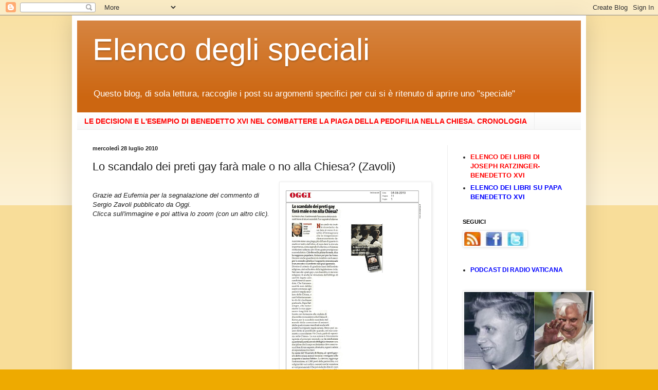

--- FILE ---
content_type: text/html; charset=UTF-8
request_url: https://benedettoxvielencospeciali.blogspot.com/2010/07/blog-post_28.html
body_size: 10927
content:
<!DOCTYPE html>
<html class='v2' dir='ltr' lang='it'>
<head>
<link href='https://www.blogger.com/static/v1/widgets/335934321-css_bundle_v2.css' rel='stylesheet' type='text/css'/>
<meta content='width=1100' name='viewport'/>
<meta content='text/html; charset=UTF-8' http-equiv='Content-Type'/>
<meta content='blogger' name='generator'/>
<link href='https://benedettoxvielencospeciali.blogspot.com/favicon.ico' rel='icon' type='image/x-icon'/>
<link href='http://benedettoxvielencospeciali.blogspot.com/2010/07/blog-post_28.html' rel='canonical'/>
<link rel="alternate" type="application/atom+xml" title="Elenco degli speciali - Atom" href="https://benedettoxvielencospeciali.blogspot.com/feeds/posts/default" />
<link rel="alternate" type="application/rss+xml" title="Elenco degli speciali - RSS" href="https://benedettoxvielencospeciali.blogspot.com/feeds/posts/default?alt=rss" />
<link rel="service.post" type="application/atom+xml" title="Elenco degli speciali - Atom" href="https://draft.blogger.com/feeds/7784382960528606390/posts/default" />

<link rel="alternate" type="application/atom+xml" title="Elenco degli speciali - Atom" href="https://benedettoxvielencospeciali.blogspot.com/feeds/1131878437762417908/comments/default" />
<!--Can't find substitution for tag [blog.ieCssRetrofitLinks]-->
<link href='https://blogger.googleusercontent.com/img/b/R29vZ2xl/AVvXsEiK4E56Wd9S931yxY9UrdAzPYZd0YYeViCbTpmUC0H3emAYeZ1ilW4fnk1RcySCLI1qo3S6mHpyEGlIa-qmKjOX_taO7GZeJakYxYCqdNrzLAzl6hJAZYcl3glK1gsiYO0Riuzz3OPLHf8X/s400/zavoli.png' rel='image_src'/>
<meta content='http://benedettoxvielencospeciali.blogspot.com/2010/07/blog-post_28.html' property='og:url'/>
<meta content='Lo scandalo dei preti gay farà male o no alla Chiesa? (Zavoli)' property='og:title'/>
<meta content='Grazie ad Eufemia per la segnalazione del commento di Sergio Zavoli pubblicato da Oggi. Clicca sull&#39;immagine e poi attiva lo zoom (con un al...' property='og:description'/>
<meta content='https://blogger.googleusercontent.com/img/b/R29vZ2xl/AVvXsEiK4E56Wd9S931yxY9UrdAzPYZd0YYeViCbTpmUC0H3emAYeZ1ilW4fnk1RcySCLI1qo3S6mHpyEGlIa-qmKjOX_taO7GZeJakYxYCqdNrzLAzl6hJAZYcl3glK1gsiYO0Riuzz3OPLHf8X/w1200-h630-p-k-no-nu/zavoli.png' property='og:image'/>
<title>Elenco degli speciali: Lo scandalo dei preti gay farà male o no alla Chiesa? (Zavoli)</title>
<style id='page-skin-1' type='text/css'><!--
/*
-----------------------------------------------
Blogger Template Style
Name:     Simple
Designer: Blogger
URL:      www.blogger.com
----------------------------------------------- */
/* Content
----------------------------------------------- */
body {
font: normal normal 12px Arial, Tahoma, Helvetica, FreeSans, sans-serif;
color: #222222;
background: #eeaa00 none repeat scroll top left;
padding: 0 40px 40px 40px;
}
html body .region-inner {
min-width: 0;
max-width: 100%;
width: auto;
}
h2 {
font-size: 22px;
}
a:link {
text-decoration:none;
color: #111111;
}
a:visited {
text-decoration:none;
color: #888888;
}
a:hover {
text-decoration:underline;
color: #ff9900;
}
.body-fauxcolumn-outer .fauxcolumn-inner {
background: transparent url(https://resources.blogblog.com/blogblog/data/1kt/simple/body_gradient_tile_light.png) repeat scroll top left;
_background-image: none;
}
.body-fauxcolumn-outer .cap-top {
position: absolute;
z-index: 1;
height: 400px;
width: 100%;
}
.body-fauxcolumn-outer .cap-top .cap-left {
width: 100%;
background: transparent url(https://resources.blogblog.com/blogblog/data/1kt/simple/gradients_light.png) repeat-x scroll top left;
_background-image: none;
}
.content-outer {
-moz-box-shadow: 0 0 40px rgba(0, 0, 0, .15);
-webkit-box-shadow: 0 0 5px rgba(0, 0, 0, .15);
-goog-ms-box-shadow: 0 0 10px #333333;
box-shadow: 0 0 40px rgba(0, 0, 0, .15);
margin-bottom: 1px;
}
.content-inner {
padding: 10px 10px;
}
.content-inner {
background-color: #ffffff;
}
/* Header
----------------------------------------------- */
.header-outer {
background: #cc6611 url(//www.blogblog.com/1kt/simple/gradients_light.png) repeat-x scroll 0 -400px;
_background-image: none;
}
.Header h1 {
font: normal normal 60px Arial, Tahoma, Helvetica, FreeSans, sans-serif;
color: #ffffff;
text-shadow: 1px 2px 3px rgba(0, 0, 0, .2);
}
.Header h1 a {
color: #ffffff;
}
.Header .description {
font-size: 140%;
color: #ffffff;
}
.header-inner .Header .titlewrapper {
padding: 22px 30px;
}
.header-inner .Header .descriptionwrapper {
padding: 0 30px;
}
/* Tabs
----------------------------------------------- */
.tabs-inner .section:first-child {
border-top: 0 solid #eeeeee;
}
.tabs-inner .section:first-child ul {
margin-top: -0;
border-top: 0 solid #eeeeee;
border-left: 0 solid #eeeeee;
border-right: 0 solid #eeeeee;
}
.tabs-inner .widget ul {
background: #f5f5f5 url(https://resources.blogblog.com/blogblog/data/1kt/simple/gradients_light.png) repeat-x scroll 0 -800px;
_background-image: none;
border-bottom: 1px solid #eeeeee;
margin-top: 0;
margin-left: -30px;
margin-right: -30px;
}
.tabs-inner .widget li a {
display: inline-block;
padding: .6em 1em;
font: normal normal 14px Arial, Tahoma, Helvetica, FreeSans, sans-serif;
color: #999999;
border-left: 1px solid #ffffff;
border-right: 1px solid #eeeeee;
}
.tabs-inner .widget li:first-child a {
border-left: none;
}
.tabs-inner .widget li.selected a, .tabs-inner .widget li a:hover {
color: #000000;
background-color: #eeeeee;
text-decoration: none;
}
/* Columns
----------------------------------------------- */
.main-outer {
border-top: 0 solid #eeeeee;
}
.fauxcolumn-left-outer .fauxcolumn-inner {
border-right: 1px solid #eeeeee;
}
.fauxcolumn-right-outer .fauxcolumn-inner {
border-left: 1px solid #eeeeee;
}
/* Headings
----------------------------------------------- */
div.widget > h2,
div.widget h2.title {
margin: 0 0 1em 0;
font: normal bold 11px Arial, Tahoma, Helvetica, FreeSans, sans-serif;
color: #000000;
}
/* Widgets
----------------------------------------------- */
.widget .zippy {
color: #999999;
text-shadow: 2px 2px 1px rgba(0, 0, 0, .1);
}
.widget .popular-posts ul {
list-style: none;
}
/* Posts
----------------------------------------------- */
h2.date-header {
font: normal bold 11px Arial, Tahoma, Helvetica, FreeSans, sans-serif;
}
.date-header span {
background-color: transparent;
color: #222222;
padding: inherit;
letter-spacing: inherit;
margin: inherit;
}
.main-inner {
padding-top: 30px;
padding-bottom: 30px;
}
.main-inner .column-center-inner {
padding: 0 15px;
}
.main-inner .column-center-inner .section {
margin: 0 15px;
}
.post {
margin: 0 0 25px 0;
}
h3.post-title, .comments h4 {
font: normal normal 22px Arial, Tahoma, Helvetica, FreeSans, sans-serif;
margin: .75em 0 0;
}
.post-body {
font-size: 110%;
line-height: 1.4;
position: relative;
}
.post-body img, .post-body .tr-caption-container, .Profile img, .Image img,
.BlogList .item-thumbnail img {
padding: 2px;
background: #ffffff;
border: 1px solid #eeeeee;
-moz-box-shadow: 1px 1px 5px rgba(0, 0, 0, .1);
-webkit-box-shadow: 1px 1px 5px rgba(0, 0, 0, .1);
box-shadow: 1px 1px 5px rgba(0, 0, 0, .1);
}
.post-body img, .post-body .tr-caption-container {
padding: 5px;
}
.post-body .tr-caption-container {
color: #222222;
}
.post-body .tr-caption-container img {
padding: 0;
background: transparent;
border: none;
-moz-box-shadow: 0 0 0 rgba(0, 0, 0, .1);
-webkit-box-shadow: 0 0 0 rgba(0, 0, 0, .1);
box-shadow: 0 0 0 rgba(0, 0, 0, .1);
}
.post-header {
margin: 0 0 1.5em;
line-height: 1.6;
font-size: 90%;
}
.post-footer {
margin: 20px -2px 0;
padding: 5px 10px;
color: #666666;
background-color: #f9f9f9;
border-bottom: 1px solid #eeeeee;
line-height: 1.6;
font-size: 90%;
}
#comments .comment-author {
padding-top: 1.5em;
border-top: 1px solid #eeeeee;
background-position: 0 1.5em;
}
#comments .comment-author:first-child {
padding-top: 0;
border-top: none;
}
.avatar-image-container {
margin: .2em 0 0;
}
#comments .avatar-image-container img {
border: 1px solid #eeeeee;
}
/* Comments
----------------------------------------------- */
.comments .comments-content .icon.blog-author {
background-repeat: no-repeat;
background-image: url([data-uri]);
}
.comments .comments-content .loadmore a {
border-top: 1px solid #999999;
border-bottom: 1px solid #999999;
}
.comments .comment-thread.inline-thread {
background-color: #f9f9f9;
}
.comments .continue {
border-top: 2px solid #999999;
}
/* Accents
---------------------------------------------- */
.section-columns td.columns-cell {
border-left: 1px solid #eeeeee;
}
.blog-pager {
background: transparent none no-repeat scroll top center;
}
.blog-pager-older-link, .home-link,
.blog-pager-newer-link {
background-color: #ffffff;
padding: 5px;
}
.footer-outer {
border-top: 0 dashed #bbbbbb;
}
/* Mobile
----------------------------------------------- */
body.mobile  {
background-size: auto;
}
.mobile .body-fauxcolumn-outer {
background: transparent none repeat scroll top left;
}
.mobile .body-fauxcolumn-outer .cap-top {
background-size: 100% auto;
}
.mobile .content-outer {
-webkit-box-shadow: 0 0 3px rgba(0, 0, 0, .15);
box-shadow: 0 0 3px rgba(0, 0, 0, .15);
}
.mobile .tabs-inner .widget ul {
margin-left: 0;
margin-right: 0;
}
.mobile .post {
margin: 0;
}
.mobile .main-inner .column-center-inner .section {
margin: 0;
}
.mobile .date-header span {
padding: 0.1em 10px;
margin: 0 -10px;
}
.mobile h3.post-title {
margin: 0;
}
.mobile .blog-pager {
background: transparent none no-repeat scroll top center;
}
.mobile .footer-outer {
border-top: none;
}
.mobile .main-inner, .mobile .footer-inner {
background-color: #ffffff;
}
.mobile-index-contents {
color: #222222;
}
.mobile-link-button {
background-color: #111111;
}
.mobile-link-button a:link, .mobile-link-button a:visited {
color: #ffffff;
}
.mobile .tabs-inner .section:first-child {
border-top: none;
}
.mobile .tabs-inner .PageList .widget-content {
background-color: #eeeeee;
color: #000000;
border-top: 1px solid #eeeeee;
border-bottom: 1px solid #eeeeee;
}
.mobile .tabs-inner .PageList .widget-content .pagelist-arrow {
border-left: 1px solid #eeeeee;
}

--></style>
<style id='template-skin-1' type='text/css'><!--
body {
min-width: 1000px;
}
.content-outer, .content-fauxcolumn-outer, .region-inner {
min-width: 1000px;
max-width: 1000px;
_width: 1000px;
}
.main-inner .columns {
padding-left: 0px;
padding-right: 260px;
}
.main-inner .fauxcolumn-center-outer {
left: 0px;
right: 260px;
/* IE6 does not respect left and right together */
_width: expression(this.parentNode.offsetWidth -
parseInt("0px") -
parseInt("260px") + 'px');
}
.main-inner .fauxcolumn-left-outer {
width: 0px;
}
.main-inner .fauxcolumn-right-outer {
width: 260px;
}
.main-inner .column-left-outer {
width: 0px;
right: 100%;
margin-left: -0px;
}
.main-inner .column-right-outer {
width: 260px;
margin-right: -260px;
}
#layout {
min-width: 0;
}
#layout .content-outer {
min-width: 0;
width: 800px;
}
#layout .region-inner {
min-width: 0;
width: auto;
}
body#layout div.add_widget {
padding: 8px;
}
body#layout div.add_widget a {
margin-left: 32px;
}
--></style>
<link href='https://draft.blogger.com/dyn-css/authorization.css?targetBlogID=7784382960528606390&amp;zx=f4881f8b-80e4-4654-980a-764e85978b17' media='none' onload='if(media!=&#39;all&#39;)media=&#39;all&#39;' rel='stylesheet'/><noscript><link href='https://draft.blogger.com/dyn-css/authorization.css?targetBlogID=7784382960528606390&amp;zx=f4881f8b-80e4-4654-980a-764e85978b17' rel='stylesheet'/></noscript>
<meta name='google-adsense-platform-account' content='ca-host-pub-1556223355139109'/>
<meta name='google-adsense-platform-domain' content='blogspot.com'/>

</head>
<body class='loading variant-bold'>
<div class='navbar section' id='navbar' name='Navbar'><div class='widget Navbar' data-version='1' id='Navbar1'><script type="text/javascript">
    function setAttributeOnload(object, attribute, val) {
      if(window.addEventListener) {
        window.addEventListener('load',
          function(){ object[attribute] = val; }, false);
      } else {
        window.attachEvent('onload', function(){ object[attribute] = val; });
      }
    }
  </script>
<div id="navbar-iframe-container"></div>
<script type="text/javascript" src="https://apis.google.com/js/platform.js"></script>
<script type="text/javascript">
      gapi.load("gapi.iframes:gapi.iframes.style.bubble", function() {
        if (gapi.iframes && gapi.iframes.getContext) {
          gapi.iframes.getContext().openChild({
              url: 'https://draft.blogger.com/navbar/7784382960528606390?po\x3d1131878437762417908\x26origin\x3dhttps://benedettoxvielencospeciali.blogspot.com',
              where: document.getElementById("navbar-iframe-container"),
              id: "navbar-iframe"
          });
        }
      });
    </script><script type="text/javascript">
(function() {
var script = document.createElement('script');
script.type = 'text/javascript';
script.src = '//pagead2.googlesyndication.com/pagead/js/google_top_exp.js';
var head = document.getElementsByTagName('head')[0];
if (head) {
head.appendChild(script);
}})();
</script>
</div></div>
<div class='body-fauxcolumns'>
<div class='fauxcolumn-outer body-fauxcolumn-outer'>
<div class='cap-top'>
<div class='cap-left'></div>
<div class='cap-right'></div>
</div>
<div class='fauxborder-left'>
<div class='fauxborder-right'></div>
<div class='fauxcolumn-inner'>
</div>
</div>
<div class='cap-bottom'>
<div class='cap-left'></div>
<div class='cap-right'></div>
</div>
</div>
</div>
<div class='content'>
<div class='content-fauxcolumns'>
<div class='fauxcolumn-outer content-fauxcolumn-outer'>
<div class='cap-top'>
<div class='cap-left'></div>
<div class='cap-right'></div>
</div>
<div class='fauxborder-left'>
<div class='fauxborder-right'></div>
<div class='fauxcolumn-inner'>
</div>
</div>
<div class='cap-bottom'>
<div class='cap-left'></div>
<div class='cap-right'></div>
</div>
</div>
</div>
<div class='content-outer'>
<div class='content-cap-top cap-top'>
<div class='cap-left'></div>
<div class='cap-right'></div>
</div>
<div class='fauxborder-left content-fauxborder-left'>
<div class='fauxborder-right content-fauxborder-right'></div>
<div class='content-inner'>
<header>
<div class='header-outer'>
<div class='header-cap-top cap-top'>
<div class='cap-left'></div>
<div class='cap-right'></div>
</div>
<div class='fauxborder-left header-fauxborder-left'>
<div class='fauxborder-right header-fauxborder-right'></div>
<div class='region-inner header-inner'>
<div class='header section' id='header' name='Intestazione'><div class='widget Header' data-version='1' id='Header1'>
<div id='header-inner'>
<div class='titlewrapper'>
<h1 class='title'>
<a href='https://benedettoxvielencospeciali.blogspot.com/'>
Elenco degli speciali
</a>
</h1>
</div>
<div class='descriptionwrapper'>
<p class='description'><span>Questo blog, di sola lettura, raccoglie i post su argomenti specifici per cui si è ritenuto di aprire uno "speciale"</span></p>
</div>
</div>
</div></div>
</div>
</div>
<div class='header-cap-bottom cap-bottom'>
<div class='cap-left'></div>
<div class='cap-right'></div>
</div>
</div>
</header>
<div class='tabs-outer'>
<div class='tabs-cap-top cap-top'>
<div class='cap-left'></div>
<div class='cap-right'></div>
</div>
<div class='fauxborder-left tabs-fauxborder-left'>
<div class='fauxborder-right tabs-fauxborder-right'></div>
<div class='region-inner tabs-inner'>
<div class='tabs section' id='crosscol' name='Multi-colonne'><div class='widget TextList' data-version='1' id='TextList2'>
<h2>
</h2>
<div class='widget-content'>
<ul>
<li><a href="http://paparatzinger6blograffaella.blogspot.it/2012/07/le-decisioni-e-lesempio-di-papa.html"><b><span class="Apple-style-span" style="color: red;">LE DECISIONI E L'ESEMPIO DI BENEDETTO XVI NEL COMBATTERE LA PIAGA DELLA PEDOFILIA NELLA CHIESA. CRONOLOGIA</span></b></a></li>
</ul>
<div class='clear'></div>
</div>
</div></div>
<div class='tabs no-items section' id='crosscol-overflow' name='Cross-Column 2'></div>
</div>
</div>
<div class='tabs-cap-bottom cap-bottom'>
<div class='cap-left'></div>
<div class='cap-right'></div>
</div>
</div>
<div class='main-outer'>
<div class='main-cap-top cap-top'>
<div class='cap-left'></div>
<div class='cap-right'></div>
</div>
<div class='fauxborder-left main-fauxborder-left'>
<div class='fauxborder-right main-fauxborder-right'></div>
<div class='region-inner main-inner'>
<div class='columns fauxcolumns'>
<div class='fauxcolumn-outer fauxcolumn-center-outer'>
<div class='cap-top'>
<div class='cap-left'></div>
<div class='cap-right'></div>
</div>
<div class='fauxborder-left'>
<div class='fauxborder-right'></div>
<div class='fauxcolumn-inner'>
</div>
</div>
<div class='cap-bottom'>
<div class='cap-left'></div>
<div class='cap-right'></div>
</div>
</div>
<div class='fauxcolumn-outer fauxcolumn-left-outer'>
<div class='cap-top'>
<div class='cap-left'></div>
<div class='cap-right'></div>
</div>
<div class='fauxborder-left'>
<div class='fauxborder-right'></div>
<div class='fauxcolumn-inner'>
</div>
</div>
<div class='cap-bottom'>
<div class='cap-left'></div>
<div class='cap-right'></div>
</div>
</div>
<div class='fauxcolumn-outer fauxcolumn-right-outer'>
<div class='cap-top'>
<div class='cap-left'></div>
<div class='cap-right'></div>
</div>
<div class='fauxborder-left'>
<div class='fauxborder-right'></div>
<div class='fauxcolumn-inner'>
</div>
</div>
<div class='cap-bottom'>
<div class='cap-left'></div>
<div class='cap-right'></div>
</div>
</div>
<!-- corrects IE6 width calculation -->
<div class='columns-inner'>
<div class='column-center-outer'>
<div class='column-center-inner'>
<div class='main section' id='main' name='Principale'><div class='widget Blog' data-version='1' id='Blog1'>
<div class='blog-posts hfeed'>

          <div class="date-outer">
        
<h2 class='date-header'><span>mercoledì 28 luglio 2010</span></h2>

          <div class="date-posts">
        
<div class='post-outer'>
<div class='post hentry uncustomized-post-template' itemprop='blogPost' itemscope='itemscope' itemtype='http://schema.org/BlogPosting'>
<meta content='https://blogger.googleusercontent.com/img/b/R29vZ2xl/AVvXsEiK4E56Wd9S931yxY9UrdAzPYZd0YYeViCbTpmUC0H3emAYeZ1ilW4fnk1RcySCLI1qo3S6mHpyEGlIa-qmKjOX_taO7GZeJakYxYCqdNrzLAzl6hJAZYcl3glK1gsiYO0Riuzz3OPLHf8X/s400/zavoli.png' itemprop='image_url'/>
<meta content='7784382960528606390' itemprop='blogId'/>
<meta content='1131878437762417908' itemprop='postId'/>
<a name='1131878437762417908'></a>
<h3 class='post-title entry-title' itemprop='name'>
Lo scandalo dei preti gay farà male o no alla Chiesa? (Zavoli)
</h3>
<div class='post-header'>
<div class='post-header-line-1'></div>
</div>
<div class='post-body entry-content' id='post-body-1131878437762417908' itemprop='description articleBody'>
<a href="https://blogger.googleusercontent.com/img/b/R29vZ2xl/AVvXsEiK4E56Wd9S931yxY9UrdAzPYZd0YYeViCbTpmUC0H3emAYeZ1ilW4fnk1RcySCLI1qo3S6mHpyEGlIa-qmKjOX_taO7GZeJakYxYCqdNrzLAzl6hJAZYcl3glK1gsiYO0Riuzz3OPLHf8X/s1600/zavoli.png"><img alt="" border="0" id="BLOGGER_PHOTO_ID_5498882250498937810" src="https://blogger.googleusercontent.com/img/b/R29vZ2xl/AVvXsEiK4E56Wd9S931yxY9UrdAzPYZd0YYeViCbTpmUC0H3emAYeZ1ilW4fnk1RcySCLI1qo3S6mHpyEGlIa-qmKjOX_taO7GZeJakYxYCqdNrzLAzl6hJAZYcl3glK1gsiYO0Riuzz3OPLHf8X/s400/zavoli.png" style="float:right; margin:0 0 10px 10px;cursor:pointer; cursor:hand;width: 285px; height: 400px;" /></a><br /><em>Grazie ad Eufemia per la segnalazione del commento di Sergio Zavoli pubblicato da Oggi.<br />Clicca sull'immagine e poi attiva lo zoom (con un altro clic).</em>
<div style='clear: both;'></div>
</div>
<div class='post-footer'>
<div class='post-footer-line post-footer-line-1'>
<span class='post-author vcard'>
Pubblicato da
<span class='fn' itemprop='author' itemscope='itemscope' itemtype='http://schema.org/Person'>
<meta content='https://draft.blogger.com/profile/05486057003355006264' itemprop='url'/>
<a class='g-profile' href='https://draft.blogger.com/profile/05486057003355006264' rel='author' title='author profile'>
<span itemprop='name'>Raffaella</span>
</a>
</span>
</span>
<span class='post-timestamp'>
alle
<meta content='http://benedettoxvielencospeciali.blogspot.com/2010/07/blog-post_28.html' itemprop='url'/>
<a class='timestamp-link' href='https://benedettoxvielencospeciali.blogspot.com/2010/07/blog-post_28.html' rel='bookmark' title='permanent link'><abbr class='published' itemprop='datePublished' title='2010-07-28T18:32:00+02:00'>18:32</abbr></a>
</span>
<span class='post-comment-link'>
</span>
<span class='post-icons'>
<span class='item-control blog-admin pid-592477306'>
<a href='https://draft.blogger.com/post-edit.g?blogID=7784382960528606390&postID=1131878437762417908&from=pencil' title='Modifica post'>
<img alt='' class='icon-action' height='18' src='https://resources.blogblog.com/img/icon18_edit_allbkg.gif' width='18'/>
</a>
</span>
</span>
<div class='post-share-buttons goog-inline-block'>
<a class='goog-inline-block share-button sb-email' href='https://draft.blogger.com/share-post.g?blogID=7784382960528606390&postID=1131878437762417908&target=email' target='_blank' title='Invia tramite email'><span class='share-button-link-text'>Invia tramite email</span></a><a class='goog-inline-block share-button sb-blog' href='https://draft.blogger.com/share-post.g?blogID=7784382960528606390&postID=1131878437762417908&target=blog' onclick='window.open(this.href, "_blank", "height=270,width=475"); return false;' target='_blank' title='Postalo sul blog'><span class='share-button-link-text'>Postalo sul blog</span></a><a class='goog-inline-block share-button sb-twitter' href='https://draft.blogger.com/share-post.g?blogID=7784382960528606390&postID=1131878437762417908&target=twitter' target='_blank' title='Condividi su X'><span class='share-button-link-text'>Condividi su X</span></a><a class='goog-inline-block share-button sb-facebook' href='https://draft.blogger.com/share-post.g?blogID=7784382960528606390&postID=1131878437762417908&target=facebook' onclick='window.open(this.href, "_blank", "height=430,width=640"); return false;' target='_blank' title='Condividi su Facebook'><span class='share-button-link-text'>Condividi su Facebook</span></a><a class='goog-inline-block share-button sb-pinterest' href='https://draft.blogger.com/share-post.g?blogID=7784382960528606390&postID=1131878437762417908&target=pinterest' target='_blank' title='Condividi su Pinterest'><span class='share-button-link-text'>Condividi su Pinterest</span></a>
</div>
</div>
<div class='post-footer-line post-footer-line-2'>
<span class='post-labels'>
</span>
</div>
<div class='post-footer-line post-footer-line-3'>
<span class='post-location'>
</span>
</div>
</div>
</div>
<div class='comments' id='comments'>
<a name='comments'></a>
</div>
</div>

        </div></div>
      
</div>
<div class='blog-pager' id='blog-pager'>
<span id='blog-pager-newer-link'>
<a class='blog-pager-newer-link' href='https://benedettoxvielencospeciali.blogspot.com/2010/07/mons-fisichella-spiega-oggi-le-nuove.html' id='Blog1_blog-pager-newer-link' title='Post più recente'>Post più recente</a>
</span>
<span id='blog-pager-older-link'>
<a class='blog-pager-older-link' href='https://benedettoxvielencospeciali.blogspot.com/2010/07/blog-post.html' id='Blog1_blog-pager-older-link' title='Post più vecchio'>Post più vecchio</a>
</span>
<a class='home-link' href='https://benedettoxvielencospeciali.blogspot.com/'>Home page</a>
</div>
<div class='clear'></div>
<div class='post-feeds'>
</div>
</div></div>
</div>
</div>
<div class='column-left-outer'>
<div class='column-left-inner'>
<aside>
</aside>
</div>
</div>
<div class='column-right-outer'>
<div class='column-right-inner'>
<aside>
<div class='sidebar section' id='sidebar-right-1'><div class='widget TextList' data-version='1' id='TextList1'>
<h2>
</h2>
<div class='widget-content'>
<ul>
<li><a href="http://benedettoxvielencospeciali.blogspot.com/2009/11/elenco-dei-libri-di-joseph-ratzinger.html" style="background-color: white; color: #888888; font-family: Arial, Tahoma, Helvetica, FreeSans, sans-serif; font-size: 13px; line-height: 18px; text-decoration: none;"><strong><span style="color: red;">ELENCO DEI LIBRI DI JOSEPH RATZINGER-BENEDETTO XVI</span></strong></a></li>
<li><a href="http://benedettoxvielencospeciali.blogspot.com/2009/11/elenco-dei-libri-su-papa-benedetto-xvi.html" style="background-color: white; color: #888888; font-family: Arial, Tahoma, Helvetica, FreeSans, sans-serif; font-size: 13px; line-height: 18px; text-decoration: none;"><strong><span class="Apple-style-span" style="color: blue;">ELENCO DEI LIBRI SU PAPA BENEDETTO XVI</span></strong></a></li>
</ul>
<div class='clear'></div>
</div>
</div><div class='widget Image' data-version='1' id='Image4'>
<h2>SEGUICI</h2>
<div class='widget-content'>
<a href='http://paparatzinger6blograffaella.blogspot.it/2012/07/segui-il-blog-su-facebook-twitter.html'>
<img alt='SEGUICI' height='27' id='Image4_img' src='https://blogger.googleusercontent.com/img/b/R29vZ2xl/AVvXsEgwWkKxYmIDIcZNqmLx4mDx-q25kZ1R2fEaJew4RfnqNuz5sDRD9GIvBy54wyBT0-_JrZI1TcVzf5NnRGX2W0t3gCl6WRBa52jctZYjtc8rLu6ggus7a4gS6ZOIAQG_cmgty5QfoEkFcBs/s150/pulsanti6.png' width='120'/>
</a>
<br/>
</div>
<div class='clear'></div>
</div><div class='widget TextList' data-version='1' id='TextList3'>
<h2>
</h2>
<div class='widget-content'>
<ul>
<li><a href="http://benedettoxvielencospeciali.blogspot.com/2009/11/la-voce-del-papa-nei-podcast-di-radio.html" target="_new"><b><span class="Apple-style-span" style="color: blue;">PODCAST DI RADIO VATICANA </span></b></a></li>
</ul>
<div class='clear'></div>
</div>
</div><div class='widget Image' data-version='1' id='Image1'>
<div class='widget-content'>
<a href='http://benedettoxvielencospeciali.blogspot.it/2009/11/16-aprile-1927-19-aprile-2005-da-joseph.html'>
<img alt='' height='172' id='Image1_img' src='https://blogger.googleusercontent.com/img/b/R29vZ2xl/AVvXsEhYGJKhFZEo5zKONFtRqt7agJPEh6Ho6WtjUQqxb_louCy_ZjIoZqHbJxuZwaLlCkxFzsuQavpAR5JUgu0Tw_DmXyYuI5zIH9r9QuPR2DYF0agxfK_2vfkFKV8YUGAjD9OZJEd4mf9luuE/s250/concilio7.png' width='250'/>
</a>
<br/>
<span class='caption'>16 APRILE 1927 - 19 APRILE 2005: DA JOSEPH A BENEDETTO</span>
</div>
<div class='clear'></div>
</div><div class='widget Image' data-version='1' id='Image8'>
<div class='widget-content'>
<a href='http://benedettoxvielencospeciali.blogspot.it/2012/04/il-santo-padre-compie-85-anniauguri.html'>
<img alt='' height='126' id='Image8_img' src='https://blogger.googleusercontent.com/img/b/R29vZ2xl/AVvXsEigJHd3AVlda8YZAfeOrPGcsRlSn2l3yZ0YvE44yYR-RVrehxgz2Wz2k3M34S8OBu5RFWjd-2UDJE-zxtTiEuh8ksdC33A6aeFRcX8ejzfUfx_Jr6-2W_4cF1JuwwuK_4wlYDqO0HTj1Nw/s250/auguri2.png' width='240'/>
</a>
<br/>
<span class='caption'>GLI 85 ANNI DEL PAPA</span>
</div>
<div class='clear'></div>
</div><div class='widget Image' data-version='1' id='Image7'>
<div class='widget-content'>
<a href='http://benedettoxvielencospeciali.blogspot.com/2011/06/29-giugno-2011-60-anniversario.html'>
<img alt='' height='145' id='Image7_img' src='https://blogger.googleusercontent.com/img/b/R29vZ2xl/AVvXsEhdaouDYtPUXq28ZHHpaVg9Ae5QujQL5JuVoVc9_ejcgvYhCtbbebrwkBHJ1gZP6IyghiVahvpqX4_4au7WBgliH_5hOMFFCL4M303C3FS1PQ26vKdI8u9CpxfYLyElS0tiTzBOdGbZWl4/s150/ratzi17.jpg' width='150'/>
</a>
<br/>
<span class='caption'>60&#176; Anniversario di ordinazione sacerdotale del Santo Padre</span>
</div>
<div class='clear'></div>
</div><div class='widget Image' data-version='1' id='Image6'>
<div class='widget-content'>
<a href='http://paparatzinger4-blograffaella.blogspot.it/2011/09/i-sei-commoventi-incontri-di-papa.html'>
<img alt='' height='125' id='Image6_img' src='https://blogger.googleusercontent.com/img/b/R29vZ2xl/AVvXsEj0UCRNoYe_a0GJqcFZuT72Ko9pnuwx782HxzGagftEg_9_VchmtoGZXv1eFCg0DJk7P9YLWxA2qzfTDVhVihRX2wUmvySbH4qpvUvM258sJ7pswVwOqXJnSmo-aVS23XuCG0h176Eoiy0/s250/04.jpg' width='250'/>
</a>
<br/>
<span class='caption'>I sei commoventi incontri di Papa Benedetto con le vittime di abusi del clero</span>
</div>
<div class='clear'></div>
</div><div class='widget Image' data-version='1' id='Image2'>
<div class='widget-content'>
<a href='http://benedettoxvielencospeciali.blogspot.it/2009/11/chiesa-e-pedofilia-la-tolleranza-zero.html'>
<img alt='' height='100' id='Image2_img' src='https://blogger.googleusercontent.com/img/b/R29vZ2xl/AVvXsEispMnwGW__QuF5nVeKO_2oSBfuQDPqO1KD5-Fm7kc6vBhmGo2wT3Hd4y-H3D7c60ENbklBH1KVLRx9naXp-jCtUpoXyLo1LUqgwO96xGsNONyF9bCU_VjIOLEWlTUrYlePJG1utqMN02Q/s250/0015.jpg' width='150'/>
</a>
<br/>
<span class='caption'>CHIESA E PEDOFILIA: IL DOSSIER</span>
</div>
<div class='clear'></div>
</div><div class='widget Image' data-version='1' id='Image10'>
<div class='widget-content'>
<a href='http://benedettoxvielencospeciali.blogspot.it/2009/11/la-sacra-liturgia-lo-speciale-del-blog.html'>
<img alt='' height='167' id='Image10_img' src='https://blogger.googleusercontent.com/img/b/R29vZ2xl/AVvXsEjRqRyzXC2bkTgITmpjs9x1-g85OQkbMwJH4EqJjawnceB15N42GxEMgP-S5TS_ceccdDyFxO09YQ5RlcR8-cYfWKKWJ2kuKaXDwFUpvgk2HWiYUCsaAOuolKQhKqyPwHo5DAkebCiyjFA/s250/1.jpg' width='250'/>
</a>
<br/>
<span class='caption'>LA SACRA LITURGIA</span>
</div>
<div class='clear'></div>
</div><div class='widget Image' data-version='1' id='Image13'>
<div class='widget-content'>
<a href='http://benedettoxvielencospeciali.blogspot.it/2009/11/i-colloqui-dottrinali-fra-santa-sede-e.html'>
<img alt='' height='172' id='Image13_img' src='https://blogger.googleusercontent.com/img/b/R29vZ2xl/AVvXsEgfHDguKFfoLWqfnK1sQM-O3QE-lyFs8DPSO8F6MdrkghjrSdCFlFXWqwwlMZCrcRWD3RQ63YWrkEuPnZ-OEAidxruncPyZxWnYPLuw8tDuVAEmPl8xfQXVJOrFyJOZfK3kPjfw7hi7wTg/s250/conci40.png' width='250'/>
</a>
<br/>
<span class='caption'>I COLLOQUI FRA LA SANTA SEDE E LA FSSPX</span>
</div>
<div class='clear'></div>
</div><div class='widget Image' data-version='1' id='Image12'>
<div class='widget-content'>
<a href='http://benedettoxvielencospeciali.blogspot.it/2013/01/gli-interventi-di-benedetto-xvi-contro.html'>
<img alt='' height='100' id='Image12_img' src='https://blogger.googleusercontent.com/img/b/R29vZ2xl/AVvXsEhN3lM2LoTfUq-PTCuzA95YIFdLgJQ3sIqc6ZpZ1hShp49Wz6pu0E8zQeTRQFoSWGOXSdACE1Z4jO3kY_FGRfm56X4wuCCK8fVRtgNxlYxmdLFhju_PPkLo9AVX0AqMvaGi7u4_9xQ42L4/s150/presepe10.jpg' width='150'/>
</a>
<br/>
<span class='caption'>GLI INTERVENTI DEL PAPA CONTRO LA MAFIA</span>
</div>
<div class='clear'></div>
</div><div class='widget Image' data-version='1' id='Image5'>
<div class='widget-content'>
<a href='http://benedettoxvielencospeciali.blogspot.it/2011/11/visita-pastorale-del-papa-al-carcere-di.html'>
<img alt='' height='149' id='Image5_img' src='https://blogger.googleusercontent.com/img/b/R29vZ2xl/AVvXsEhQDocsATTrVsSJeY-e5JcfVf_EjOp9a5c37JI8Eg2k6nMDg73lLmMlnyTy3_scZpSf-uv-6V-_GxsF7jM5JCPxumpAQBSr89Vawo-5ky-ExvZtQWBFMQKS04TIXoRRMT6bXPdKelnDFmk/s250/rebibbia18.jpg' width='203'/>
</a>
<br/>
<span class='caption'>VISITA PASTORALE DEL PAPA AL CARCERE DI REBIBBIA</span>
</div>
<div class='clear'></div>
</div><div class='widget Image' data-version='1' id='Image9'>
<div class='widget-content'>
<a href='http://benedettoxvielencospeciali.blogspot.it/2011/05/collegamento-del-santo-padre-con-la.html'>
<img alt='' height='166' id='Image9_img' src='https://blogger.googleusercontent.com/img/b/R29vZ2xl/AVvXsEj0VSg-q_PQWhlBBw7oOzW80MFWux8c-L1FB1Y55XDrQsyPCx_Ar7H70sfiJLhZ5DFUIHvZtAJ5gxJhDhVTlF7S9_pXZEmD6cqmrFtgUjqwfSZzEJBobm2O3tYfSI6roasGKNmFKIBomCg/s250/spazio.jpg' width='250'/>
</a>
<br/>
<span class='caption'>COLLEGAMENTO DEL SANTO PADRE CON LA STAZIONE SPAZIALE INTERNAZIONALE</span>
</div>
<div class='clear'></div>
</div><div class='widget Image' data-version='1' id='Image11'>
<div class='widget-content'>
<a href='http://benedettoxvielencospeciali.blogspot.it/2013/01/il-papa-consacra-arcivescovo-mons-georg.html'>
<img alt='' height='137' id='Image11_img' src='https://blogger.googleusercontent.com/img/b/R29vZ2xl/AVvXsEinuqvSVxv-3P1AI40e61WPSVwdtnvVHSwz4uCjjL1Kmf9NgblrwM10OF-0M_KmOAoxH8Z0tkGMBjJI9tiwFkDFitkWZbX5NcrVCn2dHqoSmt8X6Vd_lUb_rEF03leXg7RSf8Oa3gWyHpk/s250/ep15.jpg' width='150'/>
</a>
<br/>
<span class='caption'>IL PAPA CONSACRA ARCIVESCOVO MONS. GEORG GAENSWEIN</span>
</div>
<div class='clear'></div>
</div></div>
</aside>
</div>
</div>
</div>
<div style='clear: both'></div>
<!-- columns -->
</div>
<!-- main -->
</div>
</div>
<div class='main-cap-bottom cap-bottom'>
<div class='cap-left'></div>
<div class='cap-right'></div>
</div>
</div>
<footer>
<div class='footer-outer'>
<div class='footer-cap-top cap-top'>
<div class='cap-left'></div>
<div class='cap-right'></div>
</div>
<div class='fauxborder-left footer-fauxborder-left'>
<div class='fauxborder-right footer-fauxborder-right'></div>
<div class='region-inner footer-inner'>
<div class='foot no-items section' id='footer-1'></div>
<!-- outside of the include in order to lock Attribution widget -->
<div class='foot section' id='footer-3' name='Piè di pagina'><div class='widget Attribution' data-version='1' id='Attribution1'>
<div class='widget-content' style='text-align: center;'>
Tema Semplice. Powered by <a href='https://draft.blogger.com' target='_blank'>Blogger</a>.
</div>
<div class='clear'></div>
</div></div>
</div>
</div>
<div class='footer-cap-bottom cap-bottom'>
<div class='cap-left'></div>
<div class='cap-right'></div>
</div>
</div>
</footer>
<!-- content -->
</div>
</div>
<div class='content-cap-bottom cap-bottom'>
<div class='cap-left'></div>
<div class='cap-right'></div>
</div>
</div>
</div>
<script type='text/javascript'>
    window.setTimeout(function() {
        document.body.className = document.body.className.replace('loading', '');
      }, 10);
  </script>

<script type="text/javascript" src="https://www.blogger.com/static/v1/widgets/2028843038-widgets.js"></script>
<script type='text/javascript'>
window['__wavt'] = 'AOuZoY7I-wpImhnWC5h5mx51m9xFNKIaaw:1769013795366';_WidgetManager._Init('//draft.blogger.com/rearrange?blogID\x3d7784382960528606390','//benedettoxvielencospeciali.blogspot.com/2010/07/blog-post_28.html','7784382960528606390');
_WidgetManager._SetDataContext([{'name': 'blog', 'data': {'blogId': '7784382960528606390', 'title': 'Elenco degli speciali', 'url': 'https://benedettoxvielencospeciali.blogspot.com/2010/07/blog-post_28.html', 'canonicalUrl': 'http://benedettoxvielencospeciali.blogspot.com/2010/07/blog-post_28.html', 'homepageUrl': 'https://benedettoxvielencospeciali.blogspot.com/', 'searchUrl': 'https://benedettoxvielencospeciali.blogspot.com/search', 'canonicalHomepageUrl': 'http://benedettoxvielencospeciali.blogspot.com/', 'blogspotFaviconUrl': 'https://benedettoxvielencospeciali.blogspot.com/favicon.ico', 'bloggerUrl': 'https://draft.blogger.com', 'hasCustomDomain': false, 'httpsEnabled': true, 'enabledCommentProfileImages': false, 'gPlusViewType': 'FILTERED_POSTMOD', 'adultContent': false, 'analyticsAccountNumber': '', 'encoding': 'UTF-8', 'locale': 'it', 'localeUnderscoreDelimited': 'it', 'languageDirection': 'ltr', 'isPrivate': false, 'isMobile': false, 'isMobileRequest': false, 'mobileClass': '', 'isPrivateBlog': false, 'isDynamicViewsAvailable': true, 'feedLinks': '\x3clink rel\x3d\x22alternate\x22 type\x3d\x22application/atom+xml\x22 title\x3d\x22Elenco degli speciali - Atom\x22 href\x3d\x22https://benedettoxvielencospeciali.blogspot.com/feeds/posts/default\x22 /\x3e\n\x3clink rel\x3d\x22alternate\x22 type\x3d\x22application/rss+xml\x22 title\x3d\x22Elenco degli speciali - RSS\x22 href\x3d\x22https://benedettoxvielencospeciali.blogspot.com/feeds/posts/default?alt\x3drss\x22 /\x3e\n\x3clink rel\x3d\x22service.post\x22 type\x3d\x22application/atom+xml\x22 title\x3d\x22Elenco degli speciali - Atom\x22 href\x3d\x22https://draft.blogger.com/feeds/7784382960528606390/posts/default\x22 /\x3e\n\n\x3clink rel\x3d\x22alternate\x22 type\x3d\x22application/atom+xml\x22 title\x3d\x22Elenco degli speciali - Atom\x22 href\x3d\x22https://benedettoxvielencospeciali.blogspot.com/feeds/1131878437762417908/comments/default\x22 /\x3e\n', 'meTag': '', 'adsenseHostId': 'ca-host-pub-1556223355139109', 'adsenseHasAds': false, 'adsenseAutoAds': false, 'boqCommentIframeForm': true, 'loginRedirectParam': '', 'view': '', 'dynamicViewsCommentsSrc': '//www.blogblog.com/dynamicviews/4224c15c4e7c9321/js/comments.js', 'dynamicViewsScriptSrc': '//www.blogblog.com/dynamicviews/8939f73d70a913d3', 'plusOneApiSrc': 'https://apis.google.com/js/platform.js', 'disableGComments': true, 'interstitialAccepted': false, 'sharing': {'platforms': [{'name': 'Ottieni link', 'key': 'link', 'shareMessage': 'Ottieni link', 'target': ''}, {'name': 'Facebook', 'key': 'facebook', 'shareMessage': 'Condividi in Facebook', 'target': 'facebook'}, {'name': 'Postalo sul blog', 'key': 'blogThis', 'shareMessage': 'Postalo sul blog', 'target': 'blog'}, {'name': 'X', 'key': 'twitter', 'shareMessage': 'Condividi in X', 'target': 'twitter'}, {'name': 'Pinterest', 'key': 'pinterest', 'shareMessage': 'Condividi in Pinterest', 'target': 'pinterest'}, {'name': 'Email', 'key': 'email', 'shareMessage': 'Email', 'target': 'email'}], 'disableGooglePlus': true, 'googlePlusShareButtonWidth': 0, 'googlePlusBootstrap': '\x3cscript type\x3d\x22text/javascript\x22\x3ewindow.___gcfg \x3d {\x27lang\x27: \x27it\x27};\x3c/script\x3e'}, 'hasCustomJumpLinkMessage': false, 'jumpLinkMessage': 'Continua a leggere', 'pageType': 'item', 'postId': '1131878437762417908', 'postImageThumbnailUrl': 'https://blogger.googleusercontent.com/img/b/R29vZ2xl/AVvXsEiK4E56Wd9S931yxY9UrdAzPYZd0YYeViCbTpmUC0H3emAYeZ1ilW4fnk1RcySCLI1qo3S6mHpyEGlIa-qmKjOX_taO7GZeJakYxYCqdNrzLAzl6hJAZYcl3glK1gsiYO0Riuzz3OPLHf8X/s72-c/zavoli.png', 'postImageUrl': 'https://blogger.googleusercontent.com/img/b/R29vZ2xl/AVvXsEiK4E56Wd9S931yxY9UrdAzPYZd0YYeViCbTpmUC0H3emAYeZ1ilW4fnk1RcySCLI1qo3S6mHpyEGlIa-qmKjOX_taO7GZeJakYxYCqdNrzLAzl6hJAZYcl3glK1gsiYO0Riuzz3OPLHf8X/s400/zavoli.png', 'pageName': 'Lo scandalo dei preti gay far\xe0 male o no alla Chiesa? (Zavoli)', 'pageTitle': 'Elenco degli speciali: Lo scandalo dei preti gay far\xe0 male o no alla Chiesa? (Zavoli)'}}, {'name': 'features', 'data': {}}, {'name': 'messages', 'data': {'edit': 'Modifica', 'linkCopiedToClipboard': 'Link copiato negli appunti.', 'ok': 'OK', 'postLink': 'Link del post'}}, {'name': 'template', 'data': {'name': 'Simple', 'localizedName': 'Semplice', 'isResponsive': false, 'isAlternateRendering': false, 'isCustom': false, 'variant': 'bold', 'variantId': 'bold'}}, {'name': 'view', 'data': {'classic': {'name': 'classic', 'url': '?view\x3dclassic'}, 'flipcard': {'name': 'flipcard', 'url': '?view\x3dflipcard'}, 'magazine': {'name': 'magazine', 'url': '?view\x3dmagazine'}, 'mosaic': {'name': 'mosaic', 'url': '?view\x3dmosaic'}, 'sidebar': {'name': 'sidebar', 'url': '?view\x3dsidebar'}, 'snapshot': {'name': 'snapshot', 'url': '?view\x3dsnapshot'}, 'timeslide': {'name': 'timeslide', 'url': '?view\x3dtimeslide'}, 'isMobile': false, 'title': 'Lo scandalo dei preti gay far\xe0 male o no alla Chiesa? (Zavoli)', 'description': 'Grazie ad Eufemia per la segnalazione del commento di Sergio Zavoli pubblicato da Oggi. Clicca sull\x27immagine e poi attiva lo zoom (con un al...', 'featuredImage': 'https://blogger.googleusercontent.com/img/b/R29vZ2xl/AVvXsEiK4E56Wd9S931yxY9UrdAzPYZd0YYeViCbTpmUC0H3emAYeZ1ilW4fnk1RcySCLI1qo3S6mHpyEGlIa-qmKjOX_taO7GZeJakYxYCqdNrzLAzl6hJAZYcl3glK1gsiYO0Riuzz3OPLHf8X/s400/zavoli.png', 'url': 'https://benedettoxvielencospeciali.blogspot.com/2010/07/blog-post_28.html', 'type': 'item', 'isSingleItem': true, 'isMultipleItems': false, 'isError': false, 'isPage': false, 'isPost': true, 'isHomepage': false, 'isArchive': false, 'isLabelSearch': false, 'postId': 1131878437762417908}}]);
_WidgetManager._RegisterWidget('_NavbarView', new _WidgetInfo('Navbar1', 'navbar', document.getElementById('Navbar1'), {}, 'displayModeFull'));
_WidgetManager._RegisterWidget('_HeaderView', new _WidgetInfo('Header1', 'header', document.getElementById('Header1'), {}, 'displayModeFull'));
_WidgetManager._RegisterWidget('_TextListView', new _WidgetInfo('TextList2', 'crosscol', document.getElementById('TextList2'), {}, 'displayModeFull'));
_WidgetManager._RegisterWidget('_BlogView', new _WidgetInfo('Blog1', 'main', document.getElementById('Blog1'), {'cmtInteractionsEnabled': false, 'lightboxEnabled': true, 'lightboxModuleUrl': 'https://www.blogger.com/static/v1/jsbin/279375648-lbx__it.js', 'lightboxCssUrl': 'https://www.blogger.com/static/v1/v-css/828616780-lightbox_bundle.css'}, 'displayModeFull'));
_WidgetManager._RegisterWidget('_TextListView', new _WidgetInfo('TextList1', 'sidebar-right-1', document.getElementById('TextList1'), {}, 'displayModeFull'));
_WidgetManager._RegisterWidget('_ImageView', new _WidgetInfo('Image4', 'sidebar-right-1', document.getElementById('Image4'), {'resize': false}, 'displayModeFull'));
_WidgetManager._RegisterWidget('_TextListView', new _WidgetInfo('TextList3', 'sidebar-right-1', document.getElementById('TextList3'), {}, 'displayModeFull'));
_WidgetManager._RegisterWidget('_ImageView', new _WidgetInfo('Image1', 'sidebar-right-1', document.getElementById('Image1'), {'resize': false}, 'displayModeFull'));
_WidgetManager._RegisterWidget('_ImageView', new _WidgetInfo('Image8', 'sidebar-right-1', document.getElementById('Image8'), {'resize': false}, 'displayModeFull'));
_WidgetManager._RegisterWidget('_ImageView', new _WidgetInfo('Image7', 'sidebar-right-1', document.getElementById('Image7'), {'resize': false}, 'displayModeFull'));
_WidgetManager._RegisterWidget('_ImageView', new _WidgetInfo('Image6', 'sidebar-right-1', document.getElementById('Image6'), {'resize': false}, 'displayModeFull'));
_WidgetManager._RegisterWidget('_ImageView', new _WidgetInfo('Image2', 'sidebar-right-1', document.getElementById('Image2'), {'resize': false}, 'displayModeFull'));
_WidgetManager._RegisterWidget('_ImageView', new _WidgetInfo('Image10', 'sidebar-right-1', document.getElementById('Image10'), {'resize': false}, 'displayModeFull'));
_WidgetManager._RegisterWidget('_ImageView', new _WidgetInfo('Image13', 'sidebar-right-1', document.getElementById('Image13'), {'resize': false}, 'displayModeFull'));
_WidgetManager._RegisterWidget('_ImageView', new _WidgetInfo('Image12', 'sidebar-right-1', document.getElementById('Image12'), {'resize': false}, 'displayModeFull'));
_WidgetManager._RegisterWidget('_ImageView', new _WidgetInfo('Image5', 'sidebar-right-1', document.getElementById('Image5'), {'resize': false}, 'displayModeFull'));
_WidgetManager._RegisterWidget('_ImageView', new _WidgetInfo('Image9', 'sidebar-right-1', document.getElementById('Image9'), {'resize': false}, 'displayModeFull'));
_WidgetManager._RegisterWidget('_ImageView', new _WidgetInfo('Image11', 'sidebar-right-1', document.getElementById('Image11'), {'resize': false}, 'displayModeFull'));
_WidgetManager._RegisterWidget('_AttributionView', new _WidgetInfo('Attribution1', 'footer-3', document.getElementById('Attribution1'), {}, 'displayModeFull'));
</script>
</body>
</html>